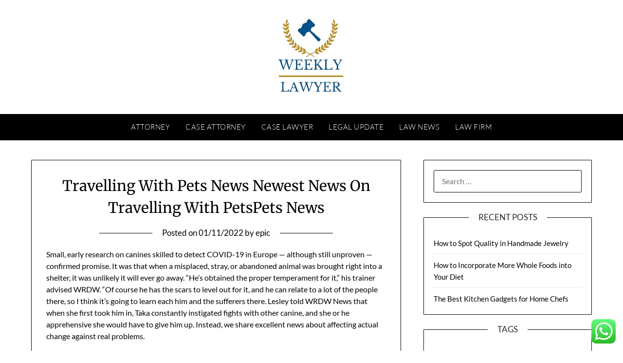

--- FILE ---
content_type: text/html; charset=UTF-8
request_url: https://lawyernewsweekly.xyz/travelling-with-pets-news-newest-news-on-travelling-with-petspets-news.html
body_size: 10805
content:
<!doctype html><html lang="en-US" prefix="og: https://ogp.me/ns#"><head><meta charset="UTF-8"><meta name="viewport" content="width=device-width, initial-scale=1"><link rel="profile" href="https://gmpg.org/xfn/11"><title>Travelling With Pets News Newest News On Travelling With PetsPets News - LWNWS</title><meta name="description" content="Small, early research on canines skilled to detect COVID-19 in Europe — although still unproven — confirmed promise. It was that when a misplaced, stray, or"/><meta name="robots" content="follow, index, max-snippet:-1, max-video-preview:-1, max-image-preview:large"/><link rel="canonical" href="https://lawyernewsweekly.xyz/travelling-with-pets-news-newest-news-on-travelling-with-petspets-news.html" /><meta property="og:locale" content="en_US" /><meta property="og:type" content="article" /><meta property="og:title" content="Travelling With Pets News Newest News On Travelling With PetsPets News - LWNWS" /><meta property="og:description" content="Small, early research on canines skilled to detect COVID-19 in Europe — although still unproven — confirmed promise. It was that when a misplaced, stray, or" /><meta property="og:url" content="https://lawyernewsweekly.xyz/travelling-with-pets-news-newest-news-on-travelling-with-petspets-news.html" /><meta property="og:site_name" content="LWNWS" /><meta property="article:tag" content="Pets News" /><meta property="article:section" content="News" /><meta property="og:updated_time" content="2023-09-11T16:10:20+07:00" /><meta property="article:published_time" content="2022-11-01T08:04:00+07:00" /><meta property="article:modified_time" content="2023-09-11T16:10:20+07:00" /><meta name="twitter:card" content="summary_large_image" /><meta name="twitter:title" content="Travelling With Pets News Newest News On Travelling With PetsPets News - LWNWS" /><meta name="twitter:description" content="Small, early research on canines skilled to detect COVID-19 in Europe — although still unproven — confirmed promise. It was that when a misplaced, stray, or" /><meta name="twitter:label1" content="Written by" /><meta name="twitter:data1" content="epic" /><meta name="twitter:label2" content="Time to read" /><meta name="twitter:data2" content="2 minutes" /> <script type="application/ld+json" class="rank-math-schema-pro">{"@context":"https://schema.org","@graph":[{"@type":["Person","Organization"],"@id":"https://lawyernewsweekly.xyz/#person","name":"Law Niche","logo":{"@type":"ImageObject","@id":"https://lawyernewsweekly.xyz/#logo","url":"https://lawyernewsweekly.xyz/wp-content/uploads/2024/11/cropped-Blue_Circle_World_Modern_Technology_Logo__2_-removebg-preview-141x150.png","contentUrl":"https://lawyernewsweekly.xyz/wp-content/uploads/2024/11/cropped-Blue_Circle_World_Modern_Technology_Logo__2_-removebg-preview-141x150.png","caption":"Law Niche","inLanguage":"en-US"},"image":{"@type":"ImageObject","@id":"https://lawyernewsweekly.xyz/#logo","url":"https://lawyernewsweekly.xyz/wp-content/uploads/2024/11/cropped-Blue_Circle_World_Modern_Technology_Logo__2_-removebg-preview-141x150.png","contentUrl":"https://lawyernewsweekly.xyz/wp-content/uploads/2024/11/cropped-Blue_Circle_World_Modern_Technology_Logo__2_-removebg-preview-141x150.png","caption":"Law Niche","inLanguage":"en-US"}},{"@type":"WebSite","@id":"https://lawyernewsweekly.xyz/#website","url":"https://lawyernewsweekly.xyz","name":"Law Niche","publisher":{"@id":"https://lawyernewsweekly.xyz/#person"},"inLanguage":"en-US"},{"@type":"BreadcrumbList","@id":"https://lawyernewsweekly.xyz/travelling-with-pets-news-newest-news-on-travelling-with-petspets-news.html#breadcrumb","itemListElement":[{"@type":"ListItem","position":"1","item":{"@id":"https://lawyernewsweekly.xyz","name":"Home"}},{"@type":"ListItem","position":"2","item":{"@id":"https://lawyernewsweekly.xyz/category/news","name":"News"}},{"@type":"ListItem","position":"3","item":{"@id":"https://lawyernewsweekly.xyz/travelling-with-pets-news-newest-news-on-travelling-with-petspets-news.html","name":"Travelling With Pets News Newest News On Travelling With PetsPets News"}}]},{"@type":"WebPage","@id":"https://lawyernewsweekly.xyz/travelling-with-pets-news-newest-news-on-travelling-with-petspets-news.html#webpage","url":"https://lawyernewsweekly.xyz/travelling-with-pets-news-newest-news-on-travelling-with-petspets-news.html","name":"Travelling With Pets News Newest News On Travelling With PetsPets News - LWNWS","datePublished":"2022-11-01T08:04:00+07:00","dateModified":"2023-09-11T16:10:20+07:00","isPartOf":{"@id":"https://lawyernewsweekly.xyz/#website"},"inLanguage":"en-US","breadcrumb":{"@id":"https://lawyernewsweekly.xyz/travelling-with-pets-news-newest-news-on-travelling-with-petspets-news.html#breadcrumb"}},{"@type":"Person","@id":"https://lawyernewsweekly.xyz/author/epic","name":"epic","url":"https://lawyernewsweekly.xyz/author/epic","image":{"@type":"ImageObject","@id":"https://secure.gravatar.com/avatar/878a048e06d6d0503f84665fd4e01679193a59026490fe7af11df282fef1c053?s=96&amp;d=mm&amp;r=g","url":"https://secure.gravatar.com/avatar/878a048e06d6d0503f84665fd4e01679193a59026490fe7af11df282fef1c053?s=96&amp;d=mm&amp;r=g","caption":"epic","inLanguage":"en-US"},"sameAs":["https://lawyernewsweekly.xyz/"]},{"@type":"BlogPosting","headline":"Travelling With Pets News Newest News On Travelling With PetsPets News - LWNWS","datePublished":"2022-11-01T08:04:00+07:00","dateModified":"2023-09-11T16:10:20+07:00","articleSection":"News","author":{"@id":"https://lawyernewsweekly.xyz/author/epic","name":"epic"},"publisher":{"@id":"https://lawyernewsweekly.xyz/#person"},"description":"Small, early research on canines skilled to detect COVID-19 in Europe \u2014 although still unproven \u2014 confirmed promise. It was that when a misplaced, stray, or","name":"Travelling With Pets News Newest News On Travelling With PetsPets News - LWNWS","@id":"https://lawyernewsweekly.xyz/travelling-with-pets-news-newest-news-on-travelling-with-petspets-news.html#richSnippet","isPartOf":{"@id":"https://lawyernewsweekly.xyz/travelling-with-pets-news-newest-news-on-travelling-with-petspets-news.html#webpage"},"inLanguage":"en-US","mainEntityOfPage":{"@id":"https://lawyernewsweekly.xyz/travelling-with-pets-news-newest-news-on-travelling-with-petspets-news.html#webpage"}}]}</script> <link rel='dns-prefetch' href='//fonts.googleapis.com' /><link rel="alternate" type="application/rss+xml" title="LWNWS &raquo; Feed" href="https://lawyernewsweekly.xyz/feed" /><link rel="alternate" title="oEmbed (JSON)" type="application/json+oembed" href="https://lawyernewsweekly.xyz/wp-json/oembed/1.0/embed?url=https%3A%2F%2Flawyernewsweekly.xyz%2Ftravelling-with-pets-news-newest-news-on-travelling-with-petspets-news.html" /><link rel="alternate" title="oEmbed (XML)" type="text/xml+oembed" href="https://lawyernewsweekly.xyz/wp-json/oembed/1.0/embed?url=https%3A%2F%2Flawyernewsweekly.xyz%2Ftravelling-with-pets-news-newest-news-on-travelling-with-petspets-news.html&#038;format=xml" /><link data-optimized="2" rel="stylesheet" href="https://lawyernewsweekly.xyz/wp-content/litespeed/css/ffce26d5b66806b6e19190ec245ee421.css?ver=903e0" /> <script type="text/javascript" src="https://lawyernewsweekly.xyz/wp-includes/js/jquery/jquery.min.js?ver=3.7.1" id="jquery-core-js"></script> <link rel="https://api.w.org/" href="https://lawyernewsweekly.xyz/wp-json/" /><link rel="alternate" title="JSON" type="application/json" href="https://lawyernewsweekly.xyz/wp-json/wp/v2/posts/37424" /><link rel="EditURI" type="application/rsd+xml" title="RSD" href="https://lawyernewsweekly.xyz/xmlrpc.php?rsd" /><meta name="generator" content="WordPress 6.9" /><link rel='shortlink' href='https://lawyernewsweekly.xyz/?p=37424' /><link rel="icon" href="https://lawyernewsweekly.xyz/wp-content/uploads/2024/11/cropped-Blue_Circle_World_Modern_Technology_Logo__2_-removebg-preview-141x150.png" sizes="32x32" /><link rel="icon" href="https://lawyernewsweekly.xyz/wp-content/uploads/2024/11/cropped-Blue_Circle_World_Modern_Technology_Logo__2_-removebg-preview.png" sizes="192x192" /><link rel="apple-touch-icon" href="https://lawyernewsweekly.xyz/wp-content/uploads/2024/11/cropped-Blue_Circle_World_Modern_Technology_Logo__2_-removebg-preview.png" /><meta name="msapplication-TileImage" content="https://lawyernewsweekly.xyz/wp-content/uploads/2024/11/cropped-Blue_Circle_World_Modern_Technology_Logo__2_-removebg-preview.png" /></head><body class="wp-singular post-template-default single single-post postid-37424 single-format-standard wp-custom-logo wp-theme-personalblogily masthead-fixed">
<a class="skip-link screen-reader-text" href="#content">Skip to content</a><div id="page" class="site"><header id="masthead" class="sheader site-header clearfix"><div class="content-wrap"><div class="site-branding branding-logo">
<a href="https://lawyernewsweekly.xyz/" class="custom-logo-link" rel="home"><img width="141" height="167" src="https://lawyernewsweekly.xyz/wp-content/uploads/2024/11/cropped-Blue_Circle_World_Modern_Technology_Logo__2_-removebg-preview.png" class="custom-logo" alt="LWNWS" decoding="async" /></a></div></div><nav id="primary-site-navigation" class="primary-menu main-navigation clearfix"><a href="#" id="pull" class="smenu-hide toggle-mobile-menu menu-toggle" aria-controls="secondary-menu" aria-expanded="false">Menu</a><div class="content-wrap text-center"><div class="center-main-menu"><div class="menu-secondary-menu-container"><ul id="primary-menu" class="pmenu"><li id="menu-item-10011205" class="menu-item menu-item-type-taxonomy menu-item-object-category menu-item-10011205"><a href="https://lawyernewsweekly.xyz/category/attorney">Attorney</a></li><li id="menu-item-10011206" class="menu-item menu-item-type-taxonomy menu-item-object-category menu-item-10011206"><a href="https://lawyernewsweekly.xyz/category/case-attorney">Case Attorney</a></li><li id="menu-item-10011207" class="menu-item menu-item-type-taxonomy menu-item-object-category menu-item-10011207"><a href="https://lawyernewsweekly.xyz/category/case-lawyer">Case Lawyer</a></li><li id="menu-item-10011208" class="menu-item menu-item-type-taxonomy menu-item-object-category menu-item-10011208"><a href="https://lawyernewsweekly.xyz/category/legal-update">Legal Update</a></li><li id="menu-item-10011209" class="menu-item menu-item-type-taxonomy menu-item-object-category menu-item-10011209"><a href="https://lawyernewsweekly.xyz/category/law-news">Law News</a></li><li id="menu-item-10011210" class="menu-item menu-item-type-taxonomy menu-item-object-category menu-item-10011210"><a href="https://lawyernewsweekly.xyz/category/law-firm">Law Firm</a></li></ul></div></div></div></nav><div class="super-menu clearfix"><div class="super-menu-inner">
<a href="#" id="pull" class="toggle-mobile-menu menu-toggle" aria-controls="secondary-menu" aria-expanded="false">Menu</a></div></div><div id="mobile-menu-overlay"></div></header><div id="content" class="site-content clearfix"><div class="content-wrap"><div id="primary" class="featured-content content-area"><main id="main" class="site-main"><article id="post-37424" class="posts-entry fbox post-37424 post type-post status-publish format-standard hentry category-news tag-pets-news"><header class="entry-header"><h1 class="entry-title">Travelling With Pets News Newest News On Travelling With PetsPets News</h1><div class="entry-meta"><div class="blog-data-wrapper"><div class="post-data-divider"></div><div class="post-data-positioning"><div class="post-data-text">
<span class="posted-on">Posted on <a href="https://lawyernewsweekly.xyz/travelling-with-pets-news-newest-news-on-travelling-with-petspets-news.html" rel="bookmark"><time class="entry-date published" datetime="2022-11-01T08:04:00+07:00">01/11/2022</time><time class="updated" datetime="2023-09-11T16:10:20+07:00">11/09/2023</time></a></span><span class="byline"> by <span class="author vcard"><a class="url fn n" href="https://lawyernewsweekly.xyz/author/epic">epic</a></span></span></div></div></div></div></header><div class="entry-content"><p>Small, early research on canines skilled to detect COVID-19 in Europe — although  still unproven — confirmed promise. It was that when a misplaced, stray, or abandoned animal was brought right into a shelter, it was unlikely it will ever go away. “He’s obtained  the proper temperament for it,” his trainer advised WRDW. “Of course he has the scars to level out for it, and he can relate to a lot of the people there, so I think it’s going to learn each him and the sufferers there. Lesley told WRDW News that when she first took him in, Taka constantly instigated fights with other canine, and she or he apprehensive she would have to give him up. Instead, we share excellent news about affecting actual change against real problems.</p><h2>Of The Funniest Tweets About Cats And Dogs This Week</h2><p>Perkins can additionally be the author of the February 2020 article, &#8220;The benefits of pet remedy,&#8221; in which the advantages of animals in physically and emotionally tense situations are discussed. The optimistic influence pets can have on people going via tumult can&#8217;t be overstated, mentioned Lauren Powell, a postdoctoral researcher at the University of Pennsylvania&#8217;s School of Veterinary Medicine. &#8220;He would be snoring on a regular basis and it will remind me of the peaceable occasions.&#8221;</p><h2>Are You Giving Your Pet The Proper Food This Winter? Here Is Your Information To Correct Diet In Your Furry Pals</h2><p class="has-text-align-center"><strong>&#8220;Don&#8217;t miss out on the buzz – stay informed with Pets information only on <a href="https://cutespetever.my.id/" data-type="link" data-id="https://cutespetever.my.id/" target="_blank" rel="noopener">cutespetever.my.id</a>!&#8221;</strong></p><p>Initial costs for a canine or cat transcend the fee to undertake or purchase them. When Melissa Chavez determined to get a toy poodle named Milo in the summertime of 2020, she had an thought of the prices however was shocked by how fast they added up. Like many others during the pandemic, she saw her stay-at-home schedule as a perfect opportunity to get a pet. Frank, 8, is insured for greater than £1,000 a 12 months but his owner Jo Marshall nonetheless spends extra on different veterinary costs.</p><p>We clarify additional in our different articles on pet abandonment what actions can be taken to prevent this happening sooner or later. Since launching in 1998, thousands of Paro robots have gone into service, worldwide, relieving stress amongst children in ICUs, treating U.S. veterans suffering from PTSD, and serving to dementia patients. Two years ago, the preschool bought a pair of Lovot model bots named Rice Cake and Cocoa. Weighing as a lot as an toddler, with the worth tag of a French bulldog, the cybernetic machines are designed to love-bomb their owners &#8212; or, in this case, a roomful of fidgety five-year-olds. If your canine vomits a bit of very red blood  after meals, mucus, or bile, you presumably can skip meals and water and call the vet for recommendation. Once your pup is back inside, it’s essential to take away snow from their particular person fully.</p><p>Image courtesy of PixabayYes, canine can eat cucumbers. Cucumbers are a fantastic snack for canines who need some further hydration. They are crunchy and comprise plenty of nutritional vitamins; they&#8217;re additionally very low in energy and make a good deal with for an chubby canine. Keep in mind that an excessive quantity of could cause diarrhea, though.</p></div></article></main></div><aside id="secondary" class="featured-sidebar widget-area"><section id="search-2" class="fbox swidgets-wrap widget widget_search"><form role="search" method="get" class="search-form" action="https://lawyernewsweekly.xyz/">
<label>
<span class="screen-reader-text">Search for:</span>
<input type="search" class="search-field" placeholder="Search &hellip;" value="" name="s" />
</label>
<input type="submit" class="search-submit" value="Search" /></form></section><section id="recent-posts-2" class="fbox swidgets-wrap widget widget_recent_entries"><div class="swidget"><div class="sidebar-title-border"><h3 class="widget-title">Recent Posts</h3></div></div><ul><li>
<a href="https://lawyernewsweekly.xyz/how-to-spot-quality-in-handmade-jewelry.html">How to Spot Quality in Handmade Jewelry</a></li><li>
<a href="https://lawyernewsweekly.xyz/how-to-incorporate-more-whole-foods-into-your-diet.html">How to Incorporate More Whole Foods into Your Diet</a></li><li>
<a href="https://lawyernewsweekly.xyz/the-best-kitchen-gadgets-for-home-chefs.html">The Best Kitchen Gadgets for Home Chefs</a></li></ul></section><section id="tag_cloud-2" class="fbox swidgets-wrap widget widget_tag_cloud"><div class="swidget"><div class="sidebar-title-border"><h3 class="widget-title">Tags</h3></div></div><div class="tagcloud"><a href="https://lawyernewsweekly.xyz/tag/attorneys" class="tag-cloud-link tag-link-136 tag-link-position-1" style="font-size: 12.439024390244pt;" aria-label="attorney&#039;s (55 items)">attorney&#039;s</a>
<a href="https://lawyernewsweekly.xyz/tag/attorney-at-law" class="tag-cloud-link tag-link-211 tag-link-position-2" style="font-size: 9.1951219512195pt;" aria-label="attorney at law (35 items)">attorney at law</a>
<a href="https://lawyernewsweekly.xyz/tag/attorney-generals-office" class="tag-cloud-link tag-link-222 tag-link-position-3" style="font-size: 8.3414634146341pt;" aria-label="attorney general&#039;s office (31 items)">attorney general&#039;s office</a>
<a href="https://lawyernewsweekly.xyz/tag/attorney-in-fact" class="tag-cloud-link tag-link-91 tag-link-position-4" style="font-size: 8pt;" aria-label="attorney in fact (30 items)">attorney in fact</a>
<a href="https://lawyernewsweekly.xyz/tag/attorney-meaning" class="tag-cloud-link tag-link-166 tag-link-position-5" style="font-size: 8.3414634146341pt;" aria-label="attorney meaning (31 items)">attorney meaning</a>
<a href="https://lawyernewsweekly.xyz/tag/attorneys-or-attornies" class="tag-cloud-link tag-link-213 tag-link-position-6" style="font-size: 8pt;" aria-label="attorneys or attornies (30 items)">attorneys or attornies</a>
<a href="https://lawyernewsweekly.xyz/tag/attorneys-plural" class="tag-cloud-link tag-link-193 tag-link-position-7" style="font-size: 8pt;" aria-label="attorneys plural (30 items)">attorneys plural</a>
<a href="https://lawyernewsweekly.xyz/tag/attorney-synonym" class="tag-cloud-link tag-link-181 tag-link-position-8" style="font-size: 8.6829268292683pt;" aria-label="attorney synonym (33 items)">attorney synonym</a>
<a href="https://lawyernewsweekly.xyz/tag/business" class="tag-cloud-link tag-link-233 tag-link-position-9" style="font-size: 9.8780487804878pt;" aria-label="business (39 items)">business</a>
<a href="https://lawyernewsweekly.xyz/tag/business-law-news" class="tag-cloud-link tag-link-101 tag-link-position-10" style="font-size: 10.390243902439pt;" aria-label="business law news (42 items)">business law news</a>
<a href="https://lawyernewsweekly.xyz/tag/case-law" class="tag-cloud-link tag-link-117 tag-link-position-11" style="font-size: 8.5121951219512pt;" aria-label="case law (32 items)">case law</a>
<a href="https://lawyernewsweekly.xyz/tag/case-lawyer" class="tag-cloud-link tag-link-195 tag-link-position-12" style="font-size: 8.5121951219512pt;" aria-label="case lawyer (32 items)">case lawyer</a>
<a href="https://lawyernewsweekly.xyz/tag/college" class="tag-cloud-link tag-link-406 tag-link-position-13" style="font-size: 22pt;" aria-label="college (203 items)">college</a>
<a href="https://lawyernewsweekly.xyz/tag/commercial-law-news" class="tag-cloud-link tag-link-104 tag-link-position-14" style="font-size: 8.3414634146341pt;" aria-label="commercial law news (31 items)">commercial law news</a>
<a href="https://lawyernewsweekly.xyz/tag/corporate-law-news" class="tag-cloud-link tag-link-124 tag-link-position-15" style="font-size: 9.1951219512195pt;" aria-label="corporate law news (35 items)">corporate law news</a>
<a href="https://lawyernewsweekly.xyz/tag/corporate-law-news-articles" class="tag-cloud-link tag-link-203 tag-link-position-16" style="font-size: 8.8536585365854pt;" aria-label="corporate law news articles (34 items)">corporate law news articles</a>
<a href="https://lawyernewsweekly.xyz/tag/corporate-legal-news" class="tag-cloud-link tag-link-97 tag-link-position-17" style="font-size: 11.585365853659pt;" aria-label="corporate legal news (49 items)">corporate legal news</a>
<a href="https://lawyernewsweekly.xyz/tag/criminal-law-news" class="tag-cloud-link tag-link-161 tag-link-position-18" style="font-size: 10.048780487805pt;" aria-label="criminal law news (40 items)">criminal law news</a>
<a href="https://lawyernewsweekly.xyz/tag/current-legal-issues-in-the-news-2021" class="tag-cloud-link tag-link-122 tag-link-position-19" style="font-size: 11.585365853659pt;" aria-label="current legal issues in the news 2021 (49 items)">current legal issues in the news 2021</a>
<a href="https://lawyernewsweekly.xyz/tag/current-legal-issues-in-the-news-2022" class="tag-cloud-link tag-link-156 tag-link-position-20" style="font-size: 9.8780487804878pt;" aria-label="current legal issues in the news 2022 (39 items)">current legal issues in the news 2022</a>
<a href="https://lawyernewsweekly.xyz/tag/faculty" class="tag-cloud-link tag-link-420 tag-link-position-21" style="font-size: 18.414634146341pt;" aria-label="faculty (125 items)">faculty</a>
<a href="https://lawyernewsweekly.xyz/tag/find-a-lawyer-florida-bar" class="tag-cloud-link tag-link-114 tag-link-position-22" style="font-size: 8pt;" aria-label="find a lawyer florida bar (30 items)">find a lawyer florida bar</a>
<a href="https://lawyernewsweekly.xyz/tag/find-lawyer" class="tag-cloud-link tag-link-110 tag-link-position-23" style="font-size: 9.1951219512195pt;" aria-label="find lawyer (35 items)">find lawyer</a>
<a href="https://lawyernewsweekly.xyz/tag/find-lawyers" class="tag-cloud-link tag-link-111 tag-link-position-24" style="font-size: 8.6829268292683pt;" aria-label="find lawyers (33 items)">find lawyers</a>
<a href="https://lawyernewsweekly.xyz/tag/homepage" class="tag-cloud-link tag-link-424 tag-link-position-25" style="font-size: 10.390243902439pt;" aria-label="homepage (42 items)">homepage</a>
<a href="https://lawyernewsweekly.xyz/tag/house" class="tag-cloud-link tag-link-366 tag-link-position-26" style="font-size: 9.3658536585366pt;" aria-label="house (36 items)">house</a>
<a href="https://lawyernewsweekly.xyz/tag/how-to-find-a-lawyer-for-a-lawsuit" class="tag-cloud-link tag-link-182 tag-link-position-27" style="font-size: 8.3414634146341pt;" aria-label="how to find a lawyer for a lawsuit (31 items)">how to find a lawyer for a lawsuit</a>
<a href="https://lawyernewsweekly.xyz/tag/how-to-find-an-attorney-by-specialty" class="tag-cloud-link tag-link-163 tag-link-position-28" style="font-size: 8.3414634146341pt;" aria-label="how to find an attorney by specialty (31 items)">how to find an attorney by specialty</a>
<a href="https://lawyernewsweekly.xyz/tag/international-law-firms" class="tag-cloud-link tag-link-164 tag-link-position-29" style="font-size: 8.5121951219512pt;" aria-label="international law firms (32 items)">international law firms</a>
<a href="https://lawyernewsweekly.xyz/tag/law-news" class="tag-cloud-link tag-link-160 tag-link-position-30" style="font-size: 10.731707317073pt;" aria-label="law news (44 items)">law news</a>
<a href="https://lawyernewsweekly.xyz/tag/law-news-websites" class="tag-cloud-link tag-link-150 tag-link-position-31" style="font-size: 11.414634146341pt;" aria-label="law news websites.. (48 items)">law news websites..</a>
<a href="https://lawyernewsweekly.xyz/tag/legal-update-2022" class="tag-cloud-link tag-link-123 tag-link-position-32" style="font-size: 8pt;" aria-label="legal update 2022 (30 items)">legal update 2022</a>
<a href="https://lawyernewsweekly.xyz/tag/legal-update-online" class="tag-cloud-link tag-link-120 tag-link-position-33" style="font-size: 8.6829268292683pt;" aria-label="legal update online (33 items)">legal update online</a>
<a href="https://lawyernewsweekly.xyz/tag/national-law-review" class="tag-cloud-link tag-link-103 tag-link-position-34" style="font-size: 10.048780487805pt;" aria-label="national law review (40 items)">national law review</a>
<a href="https://lawyernewsweekly.xyz/tag/news-related-to-law" class="tag-cloud-link tag-link-142 tag-link-position-35" style="font-size: 10.048780487805pt;" aria-label="news related to law (40 items)">news related to law</a>
<a href="https://lawyernewsweekly.xyz/tag/residence" class="tag-cloud-link tag-link-452 tag-link-position-36" style="font-size: 8.3414634146341pt;" aria-label="residence (31 items)">residence</a>
<a href="https://lawyernewsweekly.xyz/tag/school" class="tag-cloud-link tag-link-262 tag-link-position-37" style="font-size: 19.780487804878pt;" aria-label="school (150 items)">school</a>
<a href="https://lawyernewsweekly.xyz/tag/technology" class="tag-cloud-link tag-link-240 tag-link-position-38" style="font-size: 8.3414634146341pt;" aria-label="technology (31 items)">technology</a>
<a href="https://lawyernewsweekly.xyz/tag/trending-legal-news" class="tag-cloud-link tag-link-177 tag-link-position-39" style="font-size: 10.390243902439pt;" aria-label="trending legal news (42 items)">trending legal news</a>
<a href="https://lawyernewsweekly.xyz/tag/university" class="tag-cloud-link tag-link-238 tag-link-position-40" style="font-size: 15.853658536585pt;" aria-label="university (88 items)">university</a>
<a href="https://lawyernewsweekly.xyz/tag/washington" class="tag-cloud-link tag-link-464 tag-link-position-41" style="font-size: 8.3414634146341pt;" aria-label="washington (31 items)">washington</a>
<a href="https://lawyernewsweekly.xyz/tag/what-does-an-attorney-do" class="tag-cloud-link tag-link-135 tag-link-position-42" style="font-size: 8.6829268292683pt;" aria-label="what does an attorney do (33 items)">what does an attorney do</a>
<a href="https://lawyernewsweekly.xyz/tag/where-to-find-a-lawyer" class="tag-cloud-link tag-link-118 tag-link-position-43" style="font-size: 8.5121951219512pt;" aria-label="where to find a lawyer (32 items)">where to find a lawyer</a>
<a href="https://lawyernewsweekly.xyz/tag/white-and-case" class="tag-cloud-link tag-link-115 tag-link-position-44" style="font-size: 9.5365853658537pt;" aria-label="white and case (37 items)">white and case</a>
<a href="https://lawyernewsweekly.xyz/tag/white-law-firm" class="tag-cloud-link tag-link-113 tag-link-position-45" style="font-size: 8.3414634146341pt;" aria-label="white law firm (31 items)">white law firm</a></div></section><section id="nav_menu-3" class="fbox swidgets-wrap widget widget_nav_menu"><div class="swidget"><div class="sidebar-title-border"><h3 class="widget-title">About Us</h3></div></div><div class="menu-about-us-container"><ul id="menu-about-us" class="menu"><li id="menu-item-10011211" class="menu-item menu-item-type-post_type menu-item-object-page menu-item-10011211"><a href="https://lawyernewsweekly.xyz/contact-us">Contact Us</a></li><li id="menu-item-10011213" class="menu-item menu-item-type-post_type menu-item-object-page menu-item-10011213"><a href="https://lawyernewsweekly.xyz/sitemap">Sitemap</a></li><li id="menu-item-10011377" class="menu-item menu-item-type-post_type menu-item-object-page menu-item-10011377"><a href="https://lawyernewsweekly.xyz/disclosure-policy">Disclosure Policy</a></li></ul></div></section><section id="execphp-2" class="fbox swidgets-wrap widget widget_execphp"><div class="execphpwidget"></div></section><section id="magenet_widget-2" class="fbox swidgets-wrap widget widget_magenet_widget"><aside class="widget magenet_widget_box"><div class="mads-block"></div></aside></section><section id="block-5" class="fbox swidgets-wrap widget widget_block"><meta name='outreach_verification' content='r1fOD9NLNgyNPO0raveI' /></section><section id="execphp-4" class="fbox swidgets-wrap widget widget_execphp"><div class="execphpwidget"></div></section></aside></div></div><footer id="colophon" class="site-footer clearfix"><div class="content-wrap"></div><div class="site-info">
&copy;
2025
LWNWS
<span class="footer-info-right">
| Powered by Superbs  <a href="https://superbthemes.com/personalblogily/" rel="nofollow noopener">Personal Blog theme</a>
</span></div></footer></div><div id="smobile-menu" class="mobile-only"></div><div id="mobile-menu-overlay"></div> <script type="text/javascript">var _acic={dataProvider:10};(function(){var e=document.createElement("script");e.type="text/javascript";e.async=true;e.src="https://www.acint.net/aci.js";var t=document.getElementsByTagName("script")[0];t.parentNode.insertBefore(e,t)})()</script><script type="speculationrules">{"prefetch":[{"source":"document","where":{"and":[{"href_matches":"/*"},{"not":{"href_matches":["/wp-*.php","/wp-admin/*","/wp-content/uploads/*","/wp-content/*","/wp-content/plugins/*","/wp-content/themes/personalblogily/*","/*\\?(.+)"]}},{"not":{"selector_matches":"a[rel~=\"nofollow\"]"}},{"not":{"selector_matches":".no-prefetch, .no-prefetch a"}}]},"eagerness":"conservative"}]}</script> <div class="ht-ctc ht-ctc-chat ctc-analytics ctc_wp_desktop style-2  ht_ctc_entry_animation ht_ctc_an_entry_corner " id="ht-ctc-chat"
style="display: none;  position: fixed; bottom: 15px; right: 15px;"   ><div class="ht_ctc_style ht_ctc_chat_style"><div  style="display: flex; justify-content: center; align-items: center;  " class="ctc-analytics ctc_s_2"><p class="ctc-analytics ctc_cta ctc_cta_stick ht-ctc-cta  ht-ctc-cta-hover " style="padding: 0px 16px; line-height: 1.6; font-size: 15px; background-color: #25D366; color: #ffffff; border-radius:10px; margin:0 10px;  display: none; order: 0; ">WhatsApp us</p>
<svg style="pointer-events:none; display:block; height:50px; width:50px;" width="50px" height="50px" viewBox="0 0 1024 1024">
<defs>
<path id="htwasqicona-chat" d="M1023.941 765.153c0 5.606-.171 17.766-.508 27.159-.824 22.982-2.646 52.639-5.401 66.151-4.141 20.306-10.392 39.472-18.542 55.425-9.643 18.871-21.943 35.775-36.559 50.364-14.584 14.56-31.472 26.812-50.315 36.416-16.036 8.172-35.322 14.426-55.744 18.549-13.378 2.701-42.812 4.488-65.648 5.3-9.402.336-21.564.505-27.15.505l-504.226-.081c-5.607 0-17.765-.172-27.158-.509-22.983-.824-52.639-2.646-66.152-5.4-20.306-4.142-39.473-10.392-55.425-18.542-18.872-9.644-35.775-21.944-50.364-36.56-14.56-14.584-26.812-31.471-36.415-50.314-8.174-16.037-14.428-35.323-18.551-55.744-2.7-13.378-4.487-42.812-5.3-65.649-.334-9.401-.503-21.563-.503-27.148l.08-504.228c0-5.607.171-17.766.508-27.159.825-22.983 2.646-52.639 5.401-66.151 4.141-20.306 10.391-39.473 18.542-55.426C34.154 93.24 46.455 76.336 61.07 61.747c14.584-14.559 31.472-26.812 50.315-36.416 16.037-8.172 35.324-14.426 55.745-18.549 13.377-2.701 42.812-4.488 65.648-5.3 9.402-.335 21.565-.504 27.149-.504l504.227.081c5.608 0 17.766.171 27.159.508 22.983.825 52.638 2.646 66.152 5.401 20.305 4.141 39.472 10.391 55.425 18.542 18.871 9.643 35.774 21.944 50.363 36.559 14.559 14.584 26.812 31.471 36.415 50.315 8.174 16.037 14.428 35.323 18.551 55.744 2.7 13.378 4.486 42.812 5.3 65.649.335 9.402.504 21.564.504 27.15l-.082 504.226z"/>
</defs>
<linearGradient id="htwasqiconb-chat" gradientUnits="userSpaceOnUse" x1="512.001" y1=".978" x2="512.001" y2="1025.023">
<stop offset="0" stop-color="#61fd7d"/>
<stop offset="1" stop-color="#2bb826"/>
</linearGradient>
<use xlink:href="#htwasqicona-chat" overflow="visible" style="fill: url(#htwasqiconb-chat)" fill="url(#htwasqiconb-chat)"/>
<g>
<path style="fill: #FFFFFF;" fill="#FFF" d="M783.302 243.246c-69.329-69.387-161.529-107.619-259.763-107.658-202.402 0-367.133 164.668-367.214 367.072-.026 64.699 16.883 127.854 49.017 183.522l-52.096 190.229 194.665-51.047c53.636 29.244 114.022 44.656 175.482 44.682h.151c202.382 0 367.128-164.688 367.21-367.094.039-98.087-38.121-190.319-107.452-259.706zM523.544 808.047h-.125c-54.767-.021-108.483-14.729-155.344-42.529l-11.146-6.612-115.517 30.293 30.834-112.592-7.259-11.544c-30.552-48.579-46.688-104.729-46.664-162.379.066-168.229 136.985-305.096 305.339-305.096 81.521.031 158.154 31.811 215.779 89.482s89.342 134.332 89.312 215.859c-.066 168.243-136.984 305.118-305.209 305.118zm167.415-228.515c-9.177-4.591-54.286-26.782-62.697-29.843-8.41-3.062-14.526-4.592-20.645 4.592-6.115 9.182-23.699 29.843-29.053 35.964-5.352 6.122-10.704 6.888-19.879 2.296-9.176-4.591-38.74-14.277-73.786-45.526-27.275-24.319-45.691-54.359-51.043-63.543-5.352-9.183-.569-14.146 4.024-18.72 4.127-4.109 9.175-10.713 13.763-16.069 4.587-5.355 6.117-9.183 9.175-15.304 3.059-6.122 1.529-11.479-.765-16.07-2.293-4.591-20.644-49.739-28.29-68.104-7.447-17.886-15.013-15.466-20.645-15.747-5.346-.266-11.469-.322-17.585-.322s-16.057 2.295-24.467 11.478-32.113 31.374-32.113 76.521c0 45.147 32.877 88.764 37.465 94.885 4.588 6.122 64.699 98.771 156.741 138.502 21.892 9.45 38.982 15.094 52.308 19.322 21.98 6.979 41.982 5.995 57.793 3.634 17.628-2.633 54.284-22.189 61.932-43.615 7.646-21.427 7.646-39.791 5.352-43.617-2.294-3.826-8.41-6.122-17.585-10.714z"/>
</g>
</svg></div></div></div>
<span class="ht_ctc_chat_data" data-settings="{&quot;number&quot;:&quot;6289634888810&quot;,&quot;pre_filled&quot;:&quot;&quot;,&quot;dis_m&quot;:&quot;show&quot;,&quot;dis_d&quot;:&quot;show&quot;,&quot;css&quot;:&quot;display: none; cursor: pointer; z-index: 99999999;&quot;,&quot;pos_d&quot;:&quot;position: fixed; bottom: 15px; right: 15px;&quot;,&quot;pos_m&quot;:&quot;position: fixed; bottom: 15px; right: 15px;&quot;,&quot;side_d&quot;:&quot;right&quot;,&quot;side_m&quot;:&quot;right&quot;,&quot;schedule&quot;:&quot;no&quot;,&quot;se&quot;:150,&quot;ani&quot;:&quot;no-animation&quot;,&quot;url_target_d&quot;:&quot;_blank&quot;,&quot;ga&quot;:&quot;yes&quot;,&quot;fb&quot;:&quot;yes&quot;,&quot;webhook_format&quot;:&quot;json&quot;,&quot;g_init&quot;:&quot;default&quot;,&quot;g_an_event_name&quot;:&quot;click to chat&quot;,&quot;pixel_event_name&quot;:&quot;Click to Chat by HoliThemes&quot;}" data-rest="75b6486f3f"></span> <script id="wp-emoji-settings" type="application/json">{"baseUrl":"https://s.w.org/images/core/emoji/17.0.2/72x72/","ext":".png","svgUrl":"https://s.w.org/images/core/emoji/17.0.2/svg/","svgExt":".svg","source":{"concatemoji":"https://lawyernewsweekly.xyz/wp-includes/js/wp-emoji-release.min.js?ver=6.9"}}</script> <script type="module">/*  */
/*! This file is auto-generated */
const a=JSON.parse(document.getElementById("wp-emoji-settings").textContent),o=(window._wpemojiSettings=a,"wpEmojiSettingsSupports"),s=["flag","emoji"];function i(e){try{var t={supportTests:e,timestamp:(new Date).valueOf()};sessionStorage.setItem(o,JSON.stringify(t))}catch(e){}}function c(e,t,n){e.clearRect(0,0,e.canvas.width,e.canvas.height),e.fillText(t,0,0);t=new Uint32Array(e.getImageData(0,0,e.canvas.width,e.canvas.height).data);e.clearRect(0,0,e.canvas.width,e.canvas.height),e.fillText(n,0,0);const a=new Uint32Array(e.getImageData(0,0,e.canvas.width,e.canvas.height).data);return t.every((e,t)=>e===a[t])}function p(e,t){e.clearRect(0,0,e.canvas.width,e.canvas.height),e.fillText(t,0,0);var n=e.getImageData(16,16,1,1);for(let e=0;e<n.data.length;e++)if(0!==n.data[e])return!1;return!0}function u(e,t,n,a){switch(t){case"flag":return n(e,"\ud83c\udff3\ufe0f\u200d\u26a7\ufe0f","\ud83c\udff3\ufe0f\u200b\u26a7\ufe0f")?!1:!n(e,"\ud83c\udde8\ud83c\uddf6","\ud83c\udde8\u200b\ud83c\uddf6")&&!n(e,"\ud83c\udff4\udb40\udc67\udb40\udc62\udb40\udc65\udb40\udc6e\udb40\udc67\udb40\udc7f","\ud83c\udff4\u200b\udb40\udc67\u200b\udb40\udc62\u200b\udb40\udc65\u200b\udb40\udc6e\u200b\udb40\udc67\u200b\udb40\udc7f");case"emoji":return!a(e,"\ud83e\u1fac8")}return!1}function f(e,t,n,a){let r;const o=(r="undefined"!=typeof WorkerGlobalScope&&self instanceof WorkerGlobalScope?new OffscreenCanvas(300,150):document.createElement("canvas")).getContext("2d",{willReadFrequently:!0}),s=(o.textBaseline="top",o.font="600 32px Arial",{});return e.forEach(e=>{s[e]=t(o,e,n,a)}),s}function r(e){var t=document.createElement("script");t.src=e,t.defer=!0,document.head.appendChild(t)}a.supports={everything:!0,everythingExceptFlag:!0},new Promise(t=>{let n=function(){try{var e=JSON.parse(sessionStorage.getItem(o));if("object"==typeof e&&"number"==typeof e.timestamp&&(new Date).valueOf()<e.timestamp+604800&&"object"==typeof e.supportTests)return e.supportTests}catch(e){}return null}();if(!n){if("undefined"!=typeof Worker&&"undefined"!=typeof OffscreenCanvas&&"undefined"!=typeof URL&&URL.createObjectURL&&"undefined"!=typeof Blob)try{var e="postMessage("+f.toString()+"("+[JSON.stringify(s),u.toString(),c.toString(),p.toString()].join(",")+"));",a=new Blob([e],{type:"text/javascript"});const r=new Worker(URL.createObjectURL(a),{name:"wpTestEmojiSupports"});return void(r.onmessage=e=>{i(n=e.data),r.terminate(),t(n)})}catch(e){}i(n=f(s,u,c,p))}t(n)}).then(e=>{for(const n in e)a.supports[n]=e[n],a.supports.everything=a.supports.everything&&a.supports[n],"flag"!==n&&(a.supports.everythingExceptFlag=a.supports.everythingExceptFlag&&a.supports[n]);var t;a.supports.everythingExceptFlag=a.supports.everythingExceptFlag&&!a.supports.flag,a.supports.everything||((t=a.source||{}).concatemoji?r(t.concatemoji):t.wpemoji&&t.twemoji&&(r(t.twemoji),r(t.wpemoji)))});
//# sourceURL=https://lawyernewsweekly.xyz/wp-includes/js/wp-emoji-loader.min.js
/*  */</script> <script data-optimized="1" src="https://lawyernewsweekly.xyz/wp-content/litespeed/js/8703a96f54931612c7bc7f4c7bb876c6.js?ver=903e0"></script><script defer src="https://static.cloudflareinsights.com/beacon.min.js/vcd15cbe7772f49c399c6a5babf22c1241717689176015" integrity="sha512-ZpsOmlRQV6y907TI0dKBHq9Md29nnaEIPlkf84rnaERnq6zvWvPUqr2ft8M1aS28oN72PdrCzSjY4U6VaAw1EQ==" data-cf-beacon='{"version":"2024.11.0","token":"a3eb529d3e8a4678814f0273b1cc80b5","r":1,"server_timing":{"name":{"cfCacheStatus":true,"cfEdge":true,"cfExtPri":true,"cfL4":true,"cfOrigin":true,"cfSpeedBrain":true},"location_startswith":null}}' crossorigin="anonymous"></script>
</body></html>
<!-- Page optimized by LiteSpeed Cache @2025-12-03 23:41:58 -->

<!-- Page cached by LiteSpeed Cache 7.6.2 on 2025-12-03 23:41:58 -->